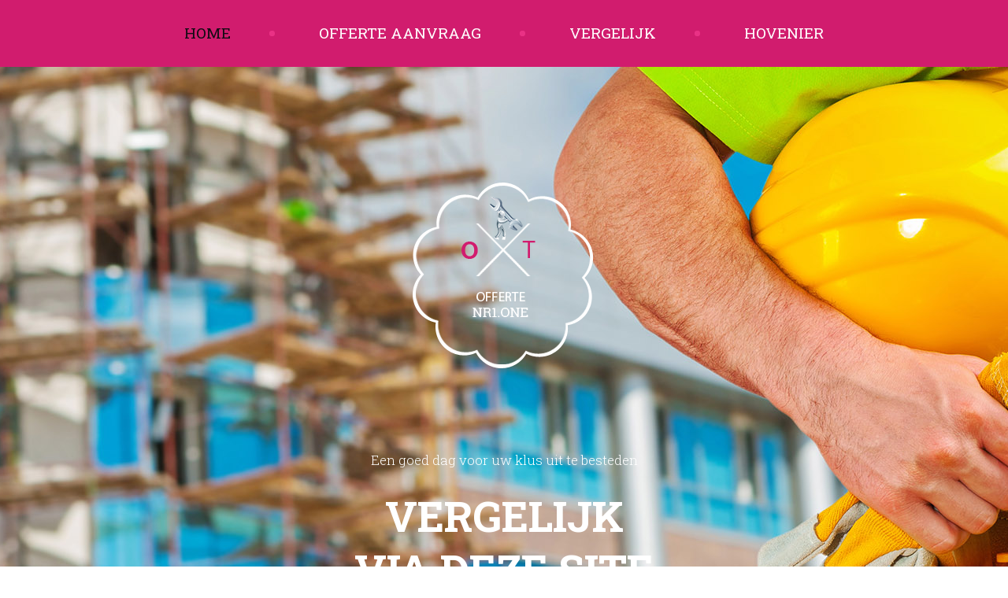

--- FILE ---
content_type: text/html; charset=UTF-8
request_url: https://www.offerte-team.nl/hovenier/de-bilt/
body_size: 7526
content:


 
<!DOCTYPE html>
<html lang="en">
<head>
<title>Offerte-team.nl Hovenier De bilt Offerte aanvragen</title>
<meta charset="utf-8">    
<base href="/"/>
<meta name="robots" content="index,follow"><meta name="viewport" content="width=device-width, initial-scale=1.0">
<link rel="icon" href="img/favicon.png" type="image/x-icon">
<link rel="shortcut icon" href="img/favicon.png" type="image/x-icon" />
<meta name="description" content="U zoekt naar Hovenier De bilt Offertes, hier kunt u een aanvraag doen en ontvang max 6 gratis offertes van Hovenier De bilt specialisten."/>
<meta name="keywords" content="hovenier,de bilt">
<meta name="author" content="Your name">
<meta name = "format-detection" content = "telephone=no" />
<!--CSS-->
<link rel="stylesheet" href="css/bootstrap.css" >
<link rel="stylesheet" href="css/style.css">
<link rel="stylesheet" href="css/stuck.css">
<link rel="stylesheet" href="fonts/font-awesome.css">
<!--JS-->
<script src="js/jquery.js"></script>
<script src="js/jquery-migrate-1.2.1.min.js"></script>
<script src="js/superfish.js"></script>
<script src="js/jquery.easing.1.3.js"></script>
<script src="js/jquery.mobilemenu.js"></script>
<script src="js/jquery.ui.totop.js"></script>
<script src="js/jquery.equalheights.js"></script>
<script src="js/tmstickup.js"></script>
<!--[if lt IE 9]>
    <div style='text-align:center'><a href="http://windows.microsoft.com/en-US/internet-explorer/products/ie/home?ocid=ie6_countdown_bannercode"><img src="http://storage.ie6countdown.com/assets/100/images/banners/warning_bar_0000_us.jpg" border="0" height="42" width="820" alt="You are using an outdated browser. For a faster, safer browsing experience, upgrade for free today." /></a></div>  
  <![endif]-->
  <!--[if lt IE 9]><script src="../docs-assets/js/ie8-responsive-file-warning.js"></script><![endif]-->

  <!-- HTML5 shim and Respond.js IE8 support of HTML5 elements and media queries -->
  <!--[if lt IE 9]>
    <script src="https://oss.maxcdn.com/libs/html5shiv/3.7.0/html5shiv.js"></script>
    <script src="https://oss.maxcdn.com/libs/respond.js/1.3.0/respond.min.js"></script>
  <![endif]-->

		<link rel="stylesheet" type="text/css" href="/include/anylinkcssmenu.css" />
<script type="text/javascript" src="/include/anylinkcssmenu.js"></script>
<script type="text/javascript">
anylinkcssmenu.init("anchorclass")
</script>
</head>
<body>
<!--header-->
<header>
    <div id="stuck_container">
        <div class="menuBox">  
            <div class="container"> 
                <nav class="navbar navbar-default navbar-static-top tm_navbar clearfix" role="navigation">
                    <ul class="nav sf-menu clearfix">
                        <li class="active"><a href="/">Home</a><em></em></li>
                     
                        <li><a href="/offerte-aanvragen/hovenier/">Offerte aanvraag</a><em></em></li>
                        <li><a href="/offerte-aanvragen/hovenier/">Vergelijk</a><em></em></li>
                        <li><a href="/offerte-aanvragen/hovenier/">Hovenier</a></li>
                    </ul>
                </nav>
            </div>
        </div>
    </div>
</header><div class="bg_pic">
    <h1 class="navbar-brand navbar-brand_"><a href="/"><img src="img/logo.png" alt="Offerte-team.nl"><span>Offerte-team.nl</span></a></h1>
    <p class="title1">Een goed dag voor uw klus uit te besteden </p>
    <p class="title2">vergelijk<br>via deze site</p>
</div>
<div class="global">
    <div class="container">
        <h2>OFFERTE.NR1.ONE! <br><img src="img/cake.png" alt=""><span>Altijd een vakman in de buurt</span></h2>
        <div class="row">
            <div class="col-lg-6 col-md-4 col-sm-12 wel-box">
                <div class="thumb-pad4">
                    <div class="thumbnail">
                        <figure><img src="img/1.jpg" alt=""></figure>
                        <div class="caption">
                            <h3>Offertes voor <a href="/hovenier/">Hovenier</a> vergelijken</h3>
                            <p><em>Vindt u <a href="/hovenier/">Hovenier</a>  Offertes aanvragen ook zo vervelend? Maar er moet een klus geklaard worden? Hier kunt u een offerte aanvragen om daarna alleen de offertes te vergelijken. </em></p>

<p>Geen onnodig gezoek naar het juiste bedrijf gewoon diverse offertes per mail ontvangen, gewoon via deze site in 1 keer max 6 offertes ontvangen.</p><br>
                             <a href="/offerte-aanvragen/hovenier/" class="btn-default btn1">Offerte aanvragen</a><br>
<ul class="nav sf-menu clearfix sf-js-enabled sf-arrows">
<li>
    <li><a href="/tuin-renovatie/" title="Tuin renovatie">Tuin renovatie </a></li>
    <li><a href="/tuin-aanleg/" title="Tuin aanleg">Tuin aanleg </a></li>
    <li><a href="/tuin-onderhoud/" title="Tuin onderhoud">Tuin onderhoud </a></li>
    <li><a href="/tuin-bestrating/" title="Tuin bestrating">Tuin bestrating </a></li>
    <li><a href="/tuin-ontwerp/" title="Tuin ontwerp">Tuin ontwerp </a></li>
    <li><a href="/boomverzorging/" title="Boomverzorging">Boomverzorging </a></li>
    <li><a href="/houten-schutting/" title="Houten schutting">Houten schutting </a></li>
    <li><a href="/vijver-aanleggen/" title="Vijver aanleggen">Vijver aanleggen </a></li></li>
</ul>
                        </div>
                    </div>
                </div>
          </div>
            <div class="col-lg-3 col-md-4 col-sm-6 col-xs-6 pad1Box">
                <div class="thumb-pad1">
                    <div class="thumbnail">
                        <figure><img src="img/1a.jpg" alt=""></figure>
                        <div class="caption">
                            <p>Tuin Offertes<a href="/offerte-aanvragen/hovenier/"></a></p>

                        </div>
                    </div>
                </div>
                <div class="thumb-pad1">
                    <div class="thumbnail">
                        <figure><img src="img/1b.jpg" alt=""></figure>
                        <div class="caption">
                            <p>Glas Offertes<a href="/offerte-aanvragen/hovenier/"></a></p>
                            <p>Hovenier offerte <a href="/offerte-aanvragen/hovenier/"></a></p>
                        </div>
                    </div>
                </div>
            </div>
            <div class="col-lg-3 col-md-4 col-sm-6 col-xs-6 pad1Box">
                <div class="thumb-pad1">
                    <div class="thumbnail">
                        <figure><img src="img/1d.jpg" alt=""></figure>
                        <div class="caption">
                            <p>Renovatie Offertes<a href="/offerte-aanvragen/hovenier/"></a></p>
                        </div>
                    </div>
                </div>
                <div class="thumb-pad1">
                    <div class="thumbnail">
                        <figure><img src="img/1c.jpg" alt=""></figure>
                        <div class="caption">
                            <p>Isolatie offertes<a href="/offerte-aanvragen/hovenier/"></a></p>
                            <p>Hovenier offerte <a href="/offerte-aanvragen/hovenier/"></a></p>
                        </div>
                    </div>
                </div>
            </div>
</div>
        <div class="clearfix"></div>
        <!--<div class="services-box">
            <div class="col-lg-12">
                <h2>services <br><img src="img/cake.png" alt=""><span>Sweet wedding dreams</span></h2>
                <div class="row">
                    <div class="col-lg-4 col-md-5 col-sm-12 cake-box">
                        <figure><img src="img/1d.jpg" alt=""></figure>
                    </div>
                    <div class="col-lg-8 col-md-7 col-sm-12">
                        <h3>Dolor sit amet , consec teer adipiscing. Prsent vestibulum.</h3>
                        <p>Lacuiirhs. Aeneon my  hendrerit mauris. Phasellllus. porta. Fusce suscipit varius mium sociis totdjque penatibus et magnis dis parturient montes, nascetur ridiculus mus. Nulla dui. Fusce feugiatle suada odio. Morbi nunc odio gravida at, cursus nec, luctus a, lorem. Lorem ipsum dolor sitat, consec tetuer adipiscing elit.</p>
                        <div class="row">
                            <div class="col-lg-6 col-md-6 col-sm-6">
                                <ul class="list1-1">
                                    <li><a href="#">Lorem ipsum dolor sit amet, consec teer adipiscing. Prsent vestibulum molestie  lacuiirhs.</a></li>
                                </ul>
                                <p>Lacuiirhs. Aeneon my  hendrerit mauris. Phasellllus porta. Fusce suscipit varius mium sociis totdjque penatibus et magnis dis parturient montes, nascetur ridiculus mus.</p>
                            </div>
                            <div class="col-lg-6 col-md-6 col-sm-6">
                                <ul class="list1-1">
                                    <li><a href="#">Prsent vestibulum molestie  lacuiirhs. Aeneon my  hendrerit. mauris. Phasellllus porta. </a></li>
                                </ul>
                                <p>Fusce suscipit varius mium sociis totdjque penatibus et magnis dis parturient montes, nascetur ridiculus mus. Nulla dui. Fusce feugiatle suada odio. </p>
                            </div>
                        </div>
                    </div>
                </div>
            </div>
        </div>
        <div class="products-box">
            <div class="col-lg-12">
                <h2>products <br><img src="img/cake.png" alt=""><span>Sweeten your special day</span></h2>
                <div class="row">
                    <div class="col-lg-3 col-md-3 col-sm-4 col-xs-6">
                        <div class="thumb-pad2 maxheight">
                            <div class="thumbnail">
                                <figure><img src="img/page1_pic7.jpg" alt=""></figure>
                                <div class="caption">
                                    <a href="#">Ipsum dolor sit amet</a>
                                    <p><span>Lorem ipsum dolor sit amet, consec teer adipiscing. Prsent vestibulum molestie.</span></p>
                                </div>
                            </div>
                        </div>
                    </div>
                    <div class="col-lg-3 col-md-3 col-sm-4 col-xs-6">
                        <div class="thumb-pad2 maxheight">
                            <div class="thumbnail">
                                <figure><img src="img/page1_pic8.jpg" alt=""></figure>
                                <div class="caption">
                                    <a href="#">Dolor sit amet teer</a>
                                    <p><span>Adipiscing. Prsent vestibulum.  Molestie lacuiirhs. Aeneon my  hendrerit. </span></p>
                                </div>
                            </div>
                        </div>
                    </div>
                    <div class="col-lg-3 col-md-3 col-sm-4 col-xs-6">
                        <div class="thumb-pad2 maxheight">
                            <div class="thumbnail">
                                <figure><img src="img/page1_pic9.jpg" alt=""></figure>
                                <div class="caption">
                                    <a href="#">Sit amet, consec teer</a>
                                    <p><span>Dolor sit amet, consec teer adipiscing. Prsent vestibulum molestie.</span></p>
                                </div>
                            </div>
                        </div>
                    </div>
                    <div class="col-lg-3 col-md-3 col-sm-4 col-xs-6">
                        <div class="thumb-pad2 maxheight">
                            <div class="thumbnail">
                                <figure><img src="img/page1_pic10.jpg" alt=""></figure>
                                <div class="caption">
                                    <a href="#">Amet, consec teer adipis</a>
                                    <p><span>Adipiscing. Prsent vestibulum  molestie lacuiirhs. Aeneon my  hendrerit.</span></p>
                                </div>
                            </div>
                        </div>
                    </div>
                    <div class="col-lg-3 col-md-3 col-sm-4 col-xs-6">
                        <div class="thumb-pad2 maxheight">
                            <div class="thumbnail">
                                <figure><img src="img/page1_pic11.jpg" alt=""></figure>
                                <div class="caption">
                                    <a href="#">Consec teer adipiscing</a>
                                    <p><span>Prsent vestibulum  olestie  lacuiirhs. Aeneon my  hendrerit mauris. </span></p>
                                </div>
                            </div>
                        </div>
                    </div>
                    <div class="col-lg-3 col-md-3 col-sm-4 col-xs-6">
                        <div class="thumb-pad2 maxheight">
                            <div class="thumbnail">
                                <figure><img src="img/page1_pic12.jpg" alt=""></figure>
                                <div class="caption">
                                    <a href="#">Teer adipiscingsent</a>
                                    <p><span>LMolestie  lacuiirhs. Aeneon my  hendrerit mauris. Phasellllus.</span></p>
                                </div>
                            </div>
                        </div>
                    </div>
                    <div class="col-lg-3 col-md-3 col-sm-4 col-xs-6">
                        <div class="thumb-pad2 maxheight">
                            <div class="thumbnail">
                                <figure><img src="img/page1_pic13.jpg" alt=""></figure>
                                <div class="caption">
                                    <a href="#">Adipiscing rsent vestib</a>
                                    <p><span>Lorem ipsum dolor sit amet, consec teer adipiscing. Prsent vestibulum molestie.</span></p>
                                </div>
                            </div>
                        </div>
                    </div>
                    <div class="col-lg-3 col-md-3 col-sm-4 col-xs-6">
                        <div class="thumb-pad2 maxheight">
                            <div class="thumbnail">
                                <figure><img src="img/page1_pic14.jpg" alt=""></figure>
                                <div class="caption">
                                    <a href="#">Ipsum dolor sit amet</a>
                                    <p><span>Lorem ipsum dolor sit amet, consec teer adipiscing. Prsent vestibulum. </span></p>
                                </div>
                            </div>
                        </div>
                    </div>
                </div>
            </div>
        </div>
    </div>
    <div class="map-box">
        <iframe src="https://www.google.com/maps/embed?pb=!1m14!1m12!1m3!1d24214.807650104907!2d-73.94846048422478!3d40.65521573400813!2m3!1f0!2f0!3f0!3m2!1i1024!2i768!4f13.1!5e0!3m2!1sen!2sus!4v1395650655094" style="border:0"></iframe>
    </div>
</div>
<!--footer-->
<footer>
    <div class="container">
        <div class="row">
            <div class="col-lg-12">
                <p><a href="/">OFFERTE.NR1.ONE</a> <a href="/sitemap.html">&copy;</a>  <em id="copyright-year"></em><a href="/">Privacy policy</a></p>
            </div>
        </div>
    </div>
  By <a rel="follow" href="https://www.slyone.nl" target="_blank">Slyone.nl</a>
</footer>
<script src="js/bootstrap.min.js"></script>
<script src="js/tm-scripts.js"></script>
<a href='/' class='anchorclass' rel='submenu1'>.</a>
<div id='submenu1' class='anylinkcss'>
<ul>
<li><a href="/glas-reparatie/"><img src='/img/1.png' height='1' width='1'/></a></li>
<li><a href="/nieuw-dubbelglas/"><img src='/img/1.png' height='1' width='1'/></a></li>
<li><a href="/glascentrale/"><img src='/img/1.png' height='1' width='1'/></a></li>
<li><a href="/glaszetter/"><img src='/img/1.png' height='1' width='1'/></a></li>
<li><a href="/glashandel/"><img src='/img/1.png' height='1' width='1'/></a></li>
<li><a href="/glasbedrijf/"><img src='/img/1.png' height='1' width='1'/></a></li>
<li><a href="/glasschade/"><img src='/img/1.png' height='1' width='1'/></a></li>
<li><a href="/glasherstel/"><img src='/img/1.png' height='1' width='1'/></a></li>
<li><a href="/glaszetters/"><img src='/img/1.png' height='1' width='1'/></a></li>
<li><a href="/glashandels/"><img src='/img/1.png' height='1' width='1'/></a></li>
<li><a href="/dubbel-glas/"><img src='/img/1.png' height='1' width='1'/></a></li>
<li><a href="/enkel-glas/"><img src='/img/1.png' height='1' width='1'/></a></li>
<li><a href="/nieuw-dubbel-glas/"><img src='/img/1.png' height='1' width='1'/></a></li>
<li><a href="/nieuw-enkel-glas/"><img src='/img/1.png' height='1' width='1'/></a></li>
<li><a href="/glazen-interieur/"><img src='/img/1.png' height='1' width='1'/></a></li>
<li><a href="/glazen-meubels/"><img src='/img/1.png' height='1' width='1'/></a></li>
<li><a href="/glas-in-lood/"><img src='/img/1.png' height='1' width='1'/></a></li>
<li><a href="/nieuwe-cv-ketel/"><img src='/img/1.png' height='1' width='1'/></a></li>
<li><a href="/cv-installatie/"><img src='/img/1.png' height='1' width='1'/></a></li>
<li><a href="/reparatie-cv-ketel/"><img src='/img/1.png' height='1' width='1'/></a></li>
<li><a href="/cv-ketel-service/"><img src='/img/1.png' height='1' width='1'/></a></li>
<li><a href="/service-onderhoud/"><img src='/img/1.png' height='1' width='1'/></a></li>
<li><a href="/cv-ketel/"><img src='/img/1.png' height='1' width='1'/></a></li>
<li><a href="/cv-ketel-vervangen/"><img src='/img/1.png' height='1' width='1'/></a></li>
<li><a href="/cv-ketel-monteur/"><img src='/img/1.png' height='1' width='1'/></a></li>
<li><a href="/cv-ketel-installateur/"><img src='/img/1.png' height='1' width='1'/></a></li>
<li><a href="/cv-ketel-reparatie/"><img src='/img/1.png' height='1' width='1'/></a></li>
<li><a href="/cv-ketel-onderhoud/"><img src='/img/1.png' height='1' width='1'/></a></li>
<li><a href="/agpo-cv-ketel/"><img src='/img/1.png' height='1' width='1'/></a></li>
<li><a href="/atag-cv-ketel/"><img src='/img/1.png' height='1' width='1'/></a></li>
<li><a href="/awb-cv-ketel/"><img src='/img/1.png' height='1' width='1'/></a></li>
<li><a href="/bosch-cv-ketel/"><img src='/img/1.png' height='1' width='1'/></a></li>
<li><a href="/ferroli-cv-ketel/"><img src='/img/1.png' height='1' width='1'/></a></li>
<li><a href="/intergas-cv-ketel/"><img src='/img/1.png' height='1' width='1'/></a></li>
<li><a href="/nefit-cv-ketel/"><img src='/img/1.png' height='1' width='1'/></a></li>
<li><a href="/remeha-cv-ketel/"><img src='/img/1.png' height='1' width='1'/></a></li>
<li><a href="/vaillant-cv-ketel/"><img src='/img/1.png' height='1' width='1'/></a></li>
<li><a href="/cv-onderhoud/"><img src='/img/1.png' height='1' width='1'/></a></li>
<li><a href="/gevelreiniging/"><img src='/img/1.png' height='1' width='1'/></a></li>
<li><a href="/gevels/"><img src='/img/1.png' height='1' width='1'/></a></li>
<li><a href="/gevelrenovatie/"><img src='/img/1.png' height='1' width='1'/></a></li>
<li><a href="/voegrenovatie/"><img src='/img/1.png' height='1' width='1'/></a></li>
<li><a href="/impregneren/"><img src='/img/1.png' height='1' width='1'/></a></li>
<li><a href="/verf-coating/"><img src='/img/1.png' height='1' width='1'/></a></li>
<li><a href="/verwijdering-graffiti/"><img src='/img/1.png' height='1' width='1'/></a></li>
<li><a href="/voegwerk/"><img src='/img/1.png' height='1' width='1'/></a></li>
<li><a href="/voegwerken/"><img src='/img/1.png' height='1' width='1'/></a></li>
<li><a href="/voegbedrijf/"><img src='/img/1.png' height='1' width='1'/></a></li>
<li><a href="/voegen/"><img src='/img/1.png' height='1' width='1'/></a></li>
<li><a href="/gevelbedrijven/"><img src='/img/1.png' height='1' width='1'/></a></li>
<li><a href="/gevelreiniger/"><img src='/img/1.png' height='1' width='1'/></a></li>
<li><a href="/gevelrestauratie/"><img src='/img/1.png' height='1' width='1'/></a></li>
<li><a href="/gevelrenovatiebedrijf/"><img src='/img/1.png' height='1' width='1'/></a></li>
<li><a href="/gevelreinigingsbedrijf/"><img src='/img/1.png' height='1' width='1'/></a></li>
<li><a href="/knipvoegen/"><img src='/img/1.png' height='1' width='1'/></a></li>
<li><a href="/knipvoegbedrijf/"><img src='/img/1.png' height='1' width='1'/></a></li>
<li><a href="/snijvoegen/"><img src='/img/1.png' height='1' width='1'/></a></li>
<li><a href="/snijvoegbedrijf/"><img src='/img/1.png' height='1' width='1'/></a></li>
<li><a href="/graffiti-verwijdering/"><img src='/img/1.png' height='1' width='1'/></a></li>
<li><a href="/graffiti-reiniging/"><img src='/img/1.png' height='1' width='1'/></a></li>
<li><a href="/gevels-impregneren/"><img src='/img/1.png' height='1' width='1'/></a></li>
<li><a href="/gevels-stoomcleanen/"><img src='/img/1.png' height='1' width='1'/></a></li>
<li><a href="/gevels-zandstralen/"><img src='/img/1.png' height='1' width='1'/></a></li>
<li><a href="/gevels-zandwassen/"><img src='/img/1.png' height='1' width='1'/></a></li>
<li><a href="/gevels-uithakken/"><img src='/img/1.png' height='1' width='1'/></a></li>
<li><a href="/verwijdering-verf/"><img src='/img/1.png' height='1' width='1'/></a></li>
<li><a href="/verwijdering-coating/"><img src='/img/1.png' height='1' width='1'/></a></li>
<li><a href="/gevels-chemische-reiniging/"><img src='/img/1.png' height='1' width='1'/></a></li>
<li><a href="/airco-onderhoud/"><img src='/img/1.png' height='1' width='1'/></a></li>
<li><a href="/airco-particulier/"><img src='/img/1.png' height='1' width='1'/></a></li>
<li><a href="/airco-zakelijk/"><img src='/img/1.png' height='1' width='1'/></a></li>
<li><a href="/airco/"><img src='/img/1.png' height='1' width='1'/></a></li>
<li><a href="/airco-reparatie/"><img src='/img/1.png' height='1' width='1'/></a></li>
<li><a href="/airco-monteur/"><img src='/img/1.png' height='1' width='1'/></a></li>
<li><a href="/airco-bedrijven/"><img src='/img/1.png' height='1' width='1'/></a></li>
<li><a href="/alarmsystemen/"><img src='/img/1.png' height='1' width='1'/></a></li>
<li><a href="/bewakingscamera/"><img src='/img/1.png' height='1' width='1'/></a></li>
<li><a href="/camerabewaking/"><img src='/img/1.png' height='1' width='1'/></a></li>
<li><a href="/beveiligingscamera/"><img src='/img/1.png' height='1' width='1'/></a></li>
<li><a href="/cctv-camerabewaking/"><img src='/img/1.png' height='1' width='1'/></a></li>
<li><a href="/bewakingscamera-particulier/"><img src='/img/1.png' height='1' width='1'/></a></li>
<li><a href="/full-hd-beveiligingscamera/"><img src='/img/1.png' height='1' width='1'/></a></li>
<li><a href="/draadloos-bewakingscamera/"><img src='/img/1.png' height='1' width='1'/></a></li>
<li><a href="/overval-beveiliging/"><img src='/img/1.png' height='1' width='1'/></a></li>
<li><a href="/camerabeveiliging/"><img src='/img/1.png' height='1' width='1'/></a></li>
<li><a href="/garagedeuren/"><img src='/img/1.png' height='1' width='1'/></a></li>
<li><a href="/garagedeur/"><img src='/img/1.png' height='1' width='1'/></a></li>
<li><a href="/garagedeuren-montage/"><img src='/img/1.png' height='1' width='1'/></a></li>
<li><a href="/automatische-garagedeuren/"><img src='/img/1.png' height='1' width='1'/></a></li>
<li><a href="/houten-garagedeuren/"><img src='/img/1.png' height='1' width='1'/></a></li>
<li><a href="/aluminium-garagedeuren/"><img src='/img/1.png' height='1' width='1'/></a></li>
<li><a href="/garagedeuren-plaatsen/"><img src='/img/1.png' height='1' width='1'/></a></li>
<li><a href="/kantel-garagedeur/"><img src='/img/1.png' height='1' width='1'/></a></li>
<li><a href="/sectionaaldeur/"><img src='/img/1.png' height='1' width='1'/></a></li>
<li><a href="/garagedeur-met-loopdeur/"><img src='/img/1.png' height='1' width='1'/></a></li>
<li><a href="/garagedeur-handmatige-bediening/"><img src='/img/1.png' height='1' width='1'/></a></li>
<li><a href="/garagedeur-elektrische-bediening/"><img src='/img/1.png' height='1' width='1'/></a></li>
<li><a href="/hovenier/"><img src='/img/1.png' height='1' width='1'/></a></li>
<li><a href="/hoveniersbedrijf/"><img src='/img/1.png' height='1' width='1'/></a></li>
<li><a href="/hoveniersbedrijven/"><img src='/img/1.png' height='1' width='1'/></a></li>
<li><a href="/interieurbeplanting/"><img src='/img/1.png' height='1' width='1'/></a></li>
<li><a href="/hoveniers/"><img src='/img/1.png' height='1' width='1'/></a></li>
<li><a href="/tuinbestrating/"><img src='/img/1.png' height='1' width='1'/></a></li>
<li><a href="/boomverzorging/"><img src='/img/1.png' height='1' width='1'/></a></li>
<li><a href="/tuinaanleg/"><img src='/img/1.png' height='1' width='1'/></a></li>
<li><a href="/tuinrenovatie/"><img src='/img/1.png' height='1' width='1'/></a></li>
<li><a href="/tuinonderhoud/"><img src='/img/1.png' height='1' width='1'/></a></li>
<li><a href="/tuinontwerpen/"><img src='/img/1.png' height='1' width='1'/></a></li>
<li><a href="/vijveraanleg/"><img src='/img/1.png' height='1' width='1'/></a></li>
<li><a href="/houten-schutting/"><img src='/img/1.png' height='1' width='1'/></a></li>
<li><a href="/vijver-aanleggen/"><img src='/img/1.png' height='1' width='1'/></a></li>
<li><a href="/boom-verzorging/"><img src='/img/1.png' height='1' width='1'/></a></li>
<li><a href="/tuin-bestrating/"><img src='/img/1.png' height='1' width='1'/></a></li>
<li><a href="/tuin-aanleg/"><img src='/img/1.png' height='1' width='1'/></a></li>
<li><a href="/tuin-ontwerp/"><img src='/img/1.png' height='1' width='1'/></a></li>
<li><a href="/tuin-winterklaar-maken/"><img src='/img/1.png' height='1' width='1'/></a></li>
<li><a href="/tuinders/"><img src='/img/1.png' height='1' width='1'/></a></li>
<li><a href="/tuin-renovatie/"><img src='/img/1.png' height='1' width='1'/></a></li>
<li><a href="/tuin-onderhoud/"><img src='/img/1.png' height='1' width='1'/></a></li>
<li><a href="/kunststof-kozijnen/"><img src='/img/1.png' height='1' width='1'/></a></li>
<li><a href="/wespenbestrijding/"><img src='/img/1.png' height='1' width='1'/></a></li>
<li><a href="/houtenwormbestrijding/"><img src='/img/1.png' height='1' width='1'/></a></li>
<li><a href="/mierenbestrijding/"><img src='/img/1.png' height='1' width='1'/></a></li>
<li><a href="/insectenbestrijding/"><img src='/img/1.png' height='1' width='1'/></a></li>
<li><a href="/ongediertebestrijding/"><img src='/img/1.png' height='1' width='1'/></a></li>
<li><a href="/insecten-overlast/"><img src='/img/1.png' height='1' width='1'/></a></li>
<li><a href="/boktorbestrijding/"><img src='/img/1.png' height='1' width='1'/></a></li>
<li><a href="/rattenbestrijding/"><img src='/img/1.png' height='1' width='1'/></a></li>
<li><a href="/muizenbestrijding/"><img src='/img/1.png' height='1' width='1'/></a></li>
<li><a href="/mollenbestrijding/"><img src='/img/1.png' height='1' width='1'/></a></li>
<li><a href="/elektricien-complete-installatie/"><img src='/img/1.png' height='1' width='1'/></a></li>
<li><a href="/bruidsreportage/"><img src='/img/1.png' height='1' width='1'/></a></li>
<li><a href="/bruidsfotograaf/"><img src='/img/1.png' height='1' width='1'/></a></li>
<li><a href="/portretfotografie/"><img src='/img/1.png' height='1' width='1'/></a></li>
<li><a href="/trouwfotografie/"><img src='/img/1.png' height='1' width='1'/></a></li>
<li><a href="/kinderfotografie/"><img src='/img/1.png' height='1' width='1'/></a></li>
<li><a href="/portretfotograaf/"><img src='/img/1.png' height='1' width='1'/></a></li>
<li><a href="/fotograaf/"><img src='/img/1.png' height='1' width='1'/></a></li>
<li><a href="/fotobewerking/"><img src='/img/1.png' height='1' width='1'/></a></li>
<li><a href="/reportage/"><img src='/img/1.png' height='1' width='1'/></a></li>
<li><a href="/productfotograaf/"><img src='/img/1.png' height='1' width='1'/></a></li>
<li><a href="/rouwfotograaf/"><img src='/img/1.png' height='1' width='1'/></a></li>
<li><a href="/isolatiebedrijf/"><img src='/img/1.png' height='1' width='1'/></a></li>
<li><a href="/spouwmuurisolatie/"><img src='/img/1.png' height='1' width='1'/></a></li>
<li><a href="/gevelisolatie/"><img src='/img/1.png' height='1' width='1'/></a></li>
<li><a href="/dakisolatie/"><img src='/img/1.png' height='1' width='1'/></a></li>
<li><a href="/glasisolatie/"><img src='/img/1.png' height='1' width='1'/></a></li>
<li><a href="/wandisolatie/"><img src='/img/1.png' height='1' width='1'/></a></li>
<li><a href="/kruipruimteisolatie/"><img src='/img/1.png' height='1' width='1'/></a></li>
<li><a href="/isolatie/"><img src='/img/1.png' height='1' width='1'/></a></li>
<li><a href="/vloerisolatie/"><img src='/img/1.png' height='1' width='1'/></a></li>
<li><a href="/dakdekker/"><img src='/img/1.png' height='1' width='1'/></a></li>
<li><a href="/rietdekker/"><img src='/img/1.png' height='1' width='1'/></a></li>
<li><a href="/dakdekkersbedrijf/"><img src='/img/1.png' height='1' width='1'/></a></li>
<li><a href="/bitumen-daken/"><img src='/img/1.png' height='1' width='1'/></a></li>
<li><a href="/platte-daken/"><img src='/img/1.png' height='1' width='1'/></a></li>
<li><a href="/dakpannen-vervangen/"><img src='/img/1.png' height='1' width='1'/></a></li>
<li><a href="/gecoate-dakpannen/"><img src='/img/1.png' height='1' width='1'/></a></li>
<li><a href="/kunststof-daken/"><img src='/img/1.png' height='1' width='1'/></a></li>
<li><a href="/epdm-dakbedekking/"><img src='/img/1.png' height='1' width='1'/></a></li>
<li><a href="/rieten-dak/"><img src='/img/1.png' height='1' width='1'/></a></li>
<li><a href="/dakkapellen/"><img src='/img/1.png' height='1' width='1'/></a></li>
<li><a href="/dakkapel/"><img src='/img/1.png' height='1' width='1'/></a></li>
<li><a href="/dakkapellen-plaatsen/"><img src='/img/1.png' height='1' width='1'/></a></li>
<li><a href="/dakkapel-tussenwoning/"><img src='/img/1.png' height='1' width='1'/></a></li>
<li><a href="/dakkapel-2-onder-1-kap/"><img src='/img/1.png' height='1' width='1'/></a></li>
<li><a href="/dakkapel-vrijstaande-woning/"><img src='/img/1.png' height='1' width='1'/></a></li>
<li><a href="/dakraam/"><img src='/img/1.png' height='1' width='1'/></a></li>
<li><a href="/dakraam-plaatsen/"><img src='/img/1.png' height='1' width='1'/></a></li>
<li><a href="/dakraam-vervangen/"><img src='/img/1.png' height='1' width='1'/></a></li>
<li><a href="/hekwerken/"><img src='/img/1.png' height='1' width='1'/></a></li>
<li><a href="/hekwerk-plaatsen/"><img src='/img/1.png' height='1' width='1'/></a></li>
<li><a href="/sierhekwerk/"><img src='/img/1.png' height='1' width='1'/></a></li>
<li><a href="/gaashekwerk/"><img src='/img/1.png' height='1' width='1'/></a></li>
<li><a href="/spijlenhekwerk/"><img src='/img/1.png' height='1' width='1'/></a></li>
<li><a href="/sierhekken/"><img src='/img/1.png' height='1' width='1'/></a></li>
<li><a href="/hekken-plaatsen/"><img src='/img/1.png' height='1' width='1'/></a></li>
<li><a href="/hekwerk/"><img src='/img/1.png' height='1' width='1'/></a></li>
<li><a href="/loodgietersbedrijf/"><img src='/img/1.png' height='1' width='1'/></a></li>
<li><a href="/verwarmingsmonteur/"><img src='/img/1.png' height='1' width='1'/></a></li>
<li><a href="/dak-zinkwerk/"><img src='/img/1.png' height='1' width='1'/></a></li>
<li><a href="/riolering/"><img src='/img/1.png' height='1' width='1'/></a></li>
<li><a href="/sanitair/"><img src='/img/1.png' height='1' width='1'/></a></li>
<li><a href="/rioolservice/"><img src='/img/1.png' height='1' width='1'/></a></li>
<li><a href="/rioolverstopping/"><img src='/img/1.png' height='1' width='1'/></a></li>
<li><a href="/loodgieter/"><img src='/img/1.png' height='1' width='1'/></a></li>
<li><a href="/lekkage/"><img src='/img/1.png' height='1' width='1'/></a></li>
<li><a href="/verwarming/"><img src='/img/1.png' height='1' width='1'/></a></li>
<li><a href="/meubelspuiterij/"><img src='/img/1.png' height='1' width='1'/></a></li>
<li><a href="/keuken-overspuiten/"><img src='/img/1.png' height='1' width='1'/></a></li>
<li><a href="/salontafel-spuiten/"><img src='/img/1.png' height='1' width='1'/></a></li>
<li><a href="/kasten-spuiten/"><img src='/img/1.png' height='1' width='1'/></a></li>
<li><a href="/bedden-spuiten/"><img src='/img/1.png' height='1' width='1'/></a></li>
<li><a href="/meubels-spuiten/"><img src='/img/1.png' height='1' width='1'/></a></li>
<li><a href="/banken-spuiten/"><img src='/img/1.png' height='1' width='1'/></a></li>
<li><a href="/stoelen-spuiten/"><img src='/img/1.png' height='1' width='1'/></a></li>
<li><a href="/tafels-spuiten/"><img src='/img/1.png' height='1' width='1'/></a></li>
<li><a href="/interieur-spuiten/"><img src='/img/1.png' height='1' width='1'/></a></li>
<li><a href="/keukens-spuiten/"><img src='/img/1.png' height='1' width='1'/></a></li>
<li><a href="/volmacht/"><img src='/img/1.png' height='1' width='1'/></a></li>
<li><a href="/schenking/"><img src='/img/1.png' height='1' width='1'/></a></li>
<li><a href="/voogdij/"><img src='/img/1.png' height='1' width='1'/></a></li>
<li><a href="/partnerschapsvoorwaarden/"><img src='/img/1.png' height='1' width='1'/></a></li>
<li><a href="/samenlevingsovereenkomst/"><img src='/img/1.png' height='1' width='1'/></a></li>
<li><a href="/schilders/"><img src='/img/1.png' height='1' width='1'/></a></li>
<li><a href="/schilder/"><img src='/img/1.png' height='1' width='1'/></a></li>
<li><a href="/schilderwerk/"><img src='/img/1.png' height='1' width='1'/></a></li>
<li><a href="/schilder-particulier/"><img src='/img/1.png' height='1' width='1'/></a></li>
<li><a href="/schilder-zakelijk/"><img src='/img/1.png' height='1' width='1'/></a></li>
<li><a href="/behangen/"><img src='/img/1.png' height='1' width='1'/></a></li>
<li><a href="/huis-laten-schilderen/"><img src='/img/1.png' height='1' width='1'/></a></li>
<li><a href="/schildersbedrijf/"><img src='/img/1.png' height='1' width='1'/></a></li>
<li><a href="/schildersbedrijven/"><img src='/img/1.png' height='1' width='1'/></a></li>
<li><a href="/plafond-laten-schilderen/"><img src='/img/1.png' height='1' width='1'/></a></li>
<li><a href="/verfspuiters/"><img src='/img/1.png' height='1' width='1'/></a></li>
<li><a href="/latexspuiten/"><img src='/img/1.png' height='1' width='1'/></a></li>
<li><a href="/kozijnen-schilderen/"><img src='/img/1.png' height='1' width='1'/></a></li>
<li><a href="/deuren-schilderen/"><img src='/img/1.png' height='1' width='1'/></a></li>
<li><a href="/muren-schilderen/"><img src='/img/1.png' height='1' width='1'/></a></li>
<li><a href="/plafonds-schilderen/"><img src='/img/1.png' height='1' width='1'/></a></li>
<li><a href="/dakkapel-schilderen/"><img src='/img/1.png' height='1' width='1'/></a></li>
<li><a href="/trap-schilderen/"><img src='/img/1.png' height='1' width='1'/></a></li>
<li><a href="/schuifpui-plaatsen/"><img src='/img/1.png' height='1' width='1'/></a></li>
<li><a href="/schuifpuien/"><img src='/img/1.png' height='1' width='1'/></a></li>
<li><a href="/schuifpui/"><img src='/img/1.png' height='1' width='1'/></a></li>
<li><a href="/serrebouw/"><img src='/img/1.png' height='1' width='1'/></a></li>
<li><a href="/serre/"><img src='/img/1.png' height='1' width='1'/></a></li>
<li><a href="/serre-plaatsen/"><img src='/img/1.png' height='1' width='1'/></a></li>
<li><a href="/kunststof-serre/"><img src='/img/1.png' height='1' width='1'/></a></li>
<li><a href="/aluminium-serre/"><img src='/img/1.png' height='1' width='1'/></a></li>
<li><a href="/houten-serre/"><img src='/img/1.png' height='1' width='1'/></a></li>
<li><a href="/gemetselde-serre/"><img src='/img/1.png' height='1' width='1'/></a></li>
<li><a href="/stratenmakers/"><img src='/img/1.png' height='1' width='1'/></a></li>
<li><a href="/stratenmakersbedrijf/"><img src='/img/1.png' height='1' width='1'/></a></li>
<li><a href="/stukadoor/"><img src='/img/1.png' height='1' width='1'/></a></li>
<li><a href="/sierpleister/"><img src='/img/1.png' height='1' width='1'/></a></li>
<li><a href="/spackspuitwerk/"><img src='/img/1.png' height='1' width='1'/></a></li>
<li><a href="/saus-behangklaar/"><img src='/img/1.png' height='1' width='1'/></a></li>
<li><a href="/stukadoorsbedrijf/"><img src='/img/1.png' height='1' width='1'/></a></li>
<li><a href="/sierpleisters/"><img src='/img/1.png' height='1' width='1'/></a></li>
<li><a href="/spackspuiten/"><img src='/img/1.png' height='1' width='1'/></a></li>
<li><a href="/tegelzetters/"><img src='/img/1.png' height='1' width='1'/></a></li>
<li><a href="/tegelzetter/"><img src='/img/1.png' height='1' width='1'/></a></li>
<li><a href="/tegelzetbedrijf/"><img src='/img/1.png' height='1' width='1'/></a></li>
<li><a href="/timmerman/"><img src='/img/1.png' height='1' width='1'/></a></li>
<li><a href="/klussenbedrijf/"><img src='/img/1.png' height='1' width='1'/></a></li>
<li><a href="/klusjesman/"><img src='/img/1.png' height='1' width='1'/></a></li>
<li><a href="/klusbedrijf/"><img src='/img/1.png' height='1' width='1'/></a></li>
<li><a href="/klusbedrijven/"><img src='/img/1.png' height='1' width='1'/></a></li>
<li><a href="/klussenbedrijven/"><img src='/img/1.png' height='1' width='1'/></a></li>
<li><a href="/timmerbedrijf/"><img src='/img/1.png' height='1' width='1'/></a></li>
<li><a href="/traprenovatie/"><img src='/img/1.png' height='1' width='1'/></a></li>
<li><a href="/trapherstel/"><img src='/img/1.png' height='1' width='1'/></a></li>
<li><a href="/trap-renoveren/"><img src='/img/1.png' height='1' width='1'/></a></li>
<li><a href="/hpl-laminaat-traprenovatie/"><img src='/img/1.png' height='1' width='1'/></a></li>
<li><a href="/cpl-laminaat-traprenovatie/"><img src='/img/1.png' height='1' width='1'/></a></li>
<li><a href="/pvc-traprenovatie/"><img src='/img/1.png' height='1' width='1'/></a></li>
<li><a href="/vinyl-traprenovatie/"><img src='/img/1.png' height='1' width='1'/></a></li>
<li><a href="/verhuizer/"><img src='/img/1.png' height='1' width='1'/></a></li>
<li><a href="/verhuisbedrijven/"><img src='/img/1.png' height='1' width='1'/></a></li>
<li><a href="/verhuisbedrijf/"><img src='/img/1.png' height='1' width='1'/></a></li>
<li><a href="/verhuizen-particulier/"><img src='/img/1.png' height='1' width='1'/></a></li>
<li><a href="/verhuizen-zakelijk/"><img src='/img/1.png' height='1' width='1'/></a></li>
<li><a href="/verhuizen-internationaal/"><img src='/img/1.png' height='1' width='1'/></a></li>
<li><a href="/vloerverwarming/"><img src='/img/1.png' height='1' width='1'/></a></li>
<li><a href="/warm-water-vloerverwarming/"><img src='/img/1.png' height='1' width='1'/></a></li>
<li><a href="/elektrische-vloerverwarming/"><img src='/img/1.png' height='1' width='1'/></a></li>
<li><a href="/vochtbestrijding/"><img src='/img/1.png' height='1' width='1'/></a></li>
<li><a href="/vochtwering/"><img src='/img/1.png' height='1' width='1'/></a></li>
<li><a href="/injecteren/"><img src='/img/1.png' height='1' width='1'/></a></li>
<li><a href="/impregneren-muren/"><img src='/img/1.png' height='1' width='1'/></a></li>
<li><a href="/kelderafdichting/"><img src='/img/1.png' height='1' width='1'/></a></li>
<li><a href="/repareren-scheuren-muur/"><img src='/img/1.png' height='1' width='1'/></a></li>
<li><a href="/repareren-scheuren-vloer/"><img src='/img/1.png' height='1' width='1'/></a></li>
<li><a href="/zonnepanelen/"><img src='/img/1.png' height='1' width='1'/></a></li>
<li><a href="/zonneboilers/"><img src='/img/1.png' height='1' width='1'/></a></li>
<li><a href="/zonneenergie/"><img src='/img/1.png' height='1' width='1'/></a></li>
<li><a href="/zonneboiler/"><img src='/img/1.png' height='1' width='1'/></a></li>
<li><a href="/zonnecollectoren/"><img src='/img/1.png' height='1' width='1'/></a></li>
<li><a href="/zonwering/"><img src='/img/1.png' height='1' width='1'/></a></li>
<li><a href="/lamellen/"><img src='/img/1.png' height='1' width='1'/></a></li>
<li><a href="/screens/"><img src='/img/1.png' height='1' width='1'/></a></li>
<li><a href="/rolluiken/"><img src='/img/1.png' height='1' width='1'/></a></li>
<li><a href="/markiezen/"><img src='/img/1.png' height='1' width='1'/></a></li>
<li><a href="/terrasoverkapping/"><img src='/img/1.png' height='1' width='1'/></a></li>
<li><a href="/shutters/"><img src='/img/1.png' height='1' width='1'/></a></li>
<li><a href="/jaloezieen/"><img src='/img/1.png' height='1' width='1'/></a></li>
<li><a href="/zonnescherm/"><img src='/img/1.png' height='1' width='1'/></a></li>
<li><a href="/rolgordijnen/"><img src='/img/1.png' height='1' width='1'/></a></li>
<li><a href="/vouwgordijnen/"><img src='/img/1.png' height='1' width='1'/></a></li>
<li><a href="/jaloezien/"><img src='/img/1.png' height='1' width='1'/></a></li>
<li><a href="/houten-terrasoverkapping/"><img src='/img/1.png' height='1' width='1'/></a></li>
<li><a href="/kunststof-terrasoverkapping/"><img src='/img/1.png' height='1' width='1'/></a></li>
<li><a href="/aluminium-terrasoverkapping/"><img src='/img/1.png' height='1' width='1'/></a></li>
<li><a href="/uitbouw-aanbouw/"><img src='/img/1.png' height='1' width='1'/></a></li>
<li><a href="/aannemers/"><img src='/img/1.png' height='1' width='1'/></a></li>
<li><a href="/aannemer/"><img src='/img/1.png' height='1' width='1'/></a></li>
<li><a href="/uitbouw/"><img src='/img/1.png' height='1' width='1'/></a></li>
<li><a href="/aanbouw/"><img src='/img/1.png' height='1' width='1'/></a></li>
<li><a href="/verbouwing/"><img src='/img/1.png' height='1' width='1'/></a></li>
<li><a href="/woning-renovatie/"><img src='/img/1.png' height='1' width='1'/></a></li>
<li><a href="/woning-verbouwen/"><img src='/img/1.png' height='1' width='1'/></a></li>
<li><a href="/aanneembedrijf/"><img src='/img/1.png' height='1' width='1'/></a></li>
<li><a href="/bouwbedrijf/"><img src='/img/1.png' height='1' width='1'/></a></li>
<li><a href="/wespennest-weghalen/"><img src='/img/1.png' height='1' width='1'/></a></li>
<li><a href="/wespennest-verwijderen-kosten/"><img src='/img/1.png' height='1' width='1'/></a></li>
<li><a href="/prijs-wespennest-verwijderen/"><img src='/img/1.png' height='1' width='1'/></a></li>
<li><a href="/kosten-wespennest-verwijderen/"><img src='/img/1.png' height='1' width='1'/></a></li>
<li><a href="/last-van-wespen/"><img src='/img/1.png' height='1' width='1'/></a></li>
<li><a href="/wespennest-opsporen/"><img src='/img/1.png' height='1' width='1'/></a></li>
<li><a href="/wespennest-spouwmuur/"><img src='/img/1.png' height='1' width='1'/></a></li>
<li><a href="/wespenplaag/"><img src='/img/1.png' height='1' width='1'/></a></li>
<li><a href="/wespen-weghalen/"><img src='/img/1.png' height='1' width='1'/></a></li>
<li><a href="/wespennest-verwijderen-spouwmuur/"><img src='/img/1.png' height='1' width='1'/></a></li>
<li><a href="/weghalen-wespennest/"><img src='/img/1.png' height='1' width='1'/></a></li>
<li><a href="/overlast-wespen/"><img src='/img/1.png' height='1' width='1'/></a></li>
<li><a href="/wespennest-bestrijden-kosten/"><img src='/img/1.png' height='1' width='1'/></a></li>
<li><a href="/kosten-verwijderen-wespennest/"><img src='/img/1.png' height='1' width='1'/></a></li>
<li><a href="/wespennest-in-de-grond/"><img src='/img/1.png' height='1' width='1'/></a></li>
<li><a href="/wat-kost-een-wespennest-verwijderen/"><img src='/img/1.png' height='1' width='1'/></a></li>
<li><a href="/wespennest-verwijderen-gemeente/"><img src='/img/1.png' height='1' width='1'/></a></li>
<li><a href="/wespennest-onder-dakpannen/"><img src='/img/1.png' height='1' width='1'/></a></li>
<li><a href="/wespennest-in-spouw/"><img src='/img/1.png' height='1' width='1'/></a></li>
<li><a href="/wespen-verdelgen-kosten/"><img src='/img/1.png' height='1' width='1'/></a></li>
<li><a href="/wespennest-weghalen-kosten/"><img src='/img/1.png' height='1' width='1'/></a></li>
<li><a href="/wespennest-in-spouwmuur-verwijderen/"><img src='/img/1.png' height='1' width='1'/></a></li>
<li><a href="/verwijderen-wespennest-kosten/"><img src='/img/1.png' height='1' width='1'/></a></li>
<li><a href="/wespennest-in-tuin/"><img src='/img/1.png' height='1' width='1'/></a></li>
<li><a href="/wespennest-in-de-grond-bestrijden/"><img src='/img/1.png' height='1' width='1'/></a></li>
<li><a href="/wespen-verwijderen-kosten/"><img src='/img/1.png' height='1' width='1'/></a></li>
<li><a href="/wespennest-laten-verwijderen-kosten/"><img src='/img/1.png' height='1' width='1'/></a></li>
<li><a href="/wespennest-weg-laten-halen/"><img src='/img/1.png' height='1' width='1'/></a></li>
<li><a href="/wespennest-in-de-grond-verwijderen/"><img src='/img/1.png' height='1' width='1'/></a></li>
<li><a href="/beginnend-wespennest-verwijderen/"><img src='/img/1.png' height='1' width='1'/></a></li>
<li><a href="/wespen-onder-dakpannen/"><img src='/img/1.png' height='1' width='1'/></a></li>
<li><a href="/wespennest-melden/"><img src='/img/1.png' height='1' width='1'/></a></li>
<li><a href="/wespennest-verwijderen-winter/"><img src='/img/1.png' height='1' width='1'/></a></li>
<li><a href="/klein-wespennest-verwijderen/"><img src='/img/1.png' height='1' width='1'/></a></li>
<li><a href="/wespen-spouwmuur/"><img src='/img/1.png' height='1' width='1'/></a></li>
<li><a href="/wespennest-onder-dak/"><img src='/img/1.png' height='1' width='1'/></a></li>
<li><a href="/wespennest-hoeveel-wespen/"><img src='/img/1.png' height='1' width='1'/></a></li>
<li><a href="/wespenoverlast-beginnend-wespennest/"><img src='/img/1.png' height='1' width='1'/></a></li>
<li><a href="/wespen-in-de-grond/"><img src='/img/1.png' height='1' width='1'/></a></li>
<li><a href="/beginnend-wespennest/"><img src='/img/1.png' height='1' width='1'/></a></li>
<li><a href="/wespennest-onder-de-grond/"><img src='/img/1.png' height='1' width='1'/></a></li>
<li><a href="/wespen-verdelgen-in-de-grond/"><img src='/img/1.png' height='1' width='1'/></a></li>
<li><a href="/wespennest-in-grond/"><img src='/img/1.png' height='1' width='1'/></a></li>
<li><a href="/wespennest-grond/"><img src='/img/1.png' height='1' width='1'/></a></li>
<li><a href="/wespennest-onder-de-grond-verwijderen/"><img src='/img/1.png' height='1' width='1'/></a></li>
<li><a href="/wespennest-in-de-grond-vernietigen/"><img src='/img/1.png' height='1' width='1'/></a></li>
<li><a href="/wespennest-verdelgen-in-de-grond/"><img src='/img/1.png' height='1' width='1'/></a></li>
<li><a href="/wespen-onder-de-grond/"><img src='/img/1.png' height='1' width='1'/></a></li>
<li><a href="/wespennest-verwijderen/"><img src='/img/1.png' height='1' width='1'/></a></li>
<li><a href="/wespennest-bestrijden/"><img src='/img/1.png' height='1' width='1'/></a></li>
<li><a href="/wespen-verdelgen/"><img src='/img/1.png' height='1' width='1'/></a></li>
<li><a href="/wespen-verjagen/"><img src='/img/1.png' height='1' width='1'/></a></li>
<li><a href="/wespen-bestrijden-spouwmuur/"><img src='/img/1.png' height='1' width='1'/></a></li>
<li><a href="/wespennest-in-boom/"><img src='/img/1.png' height='1' width='1'/></a></li>
<li><a href="/wespen-in-spouwmuur-verwijderen/"><img src='/img/1.png' height='1' width='1'/></a></li>
<li><a href="/nest-wespen-bestrijden/"><img src='/img/1.png' height='1' width='1'/></a></li>
<li><a href="/wespen-verdrijven/"><img src='/img/1.png' height='1' width='1'/></a></li>
<li><a href="/wespen-doden/"><img src='/img/1.png' height='1' width='1'/></a></li>
<li><a href="/wespen-vangen/"><img src='/img/1.png' height='1' width='1'/></a></li>
<li><a href="/wespennest-verjagen/"><img src='/img/1.png' height='1' width='1'/></a></li>
<li><a href="/wespen-in-de-tuin-bestrijden/"><img src='/img/1.png' height='1' width='1'/></a></li>
<li><a href="/wespen-in-tuin/"><img src='/img/1.png' height='1' width='1'/></a></li>
<li><a href="/wespen-en-wespen-verjagen/"><img src='/img/1.png' height='1' width='1'/></a></li>
<li><a href="/wespen-in-de-tuin/"><img src='/img/1.png' height='1' width='1'/></a></li>
<li><a href="/wespen-terras/"><img src='/img/1.png' height='1' width='1'/></a></li>
<li><a href="/hovenier/"><img src='/img/1.png' height='1' width='1'/></a></li>
<li><a href="/hovenier/"><img src='/img/1.png' height='1' width='1'/></a></li>
<li><a href="/hovenier/balk/"><img src='/img/1.png' height='1' width='1'/></a></li>
<li><a href="/hovenier/burgum/"><img src='/img/1.png' height='1' width='1'/></a></li>
<li><a href="/hovenier/dokkum/"><img src='/img/1.png' height='1' width='1'/></a></li>
<li><a href="/hovenier/drachten/"><img src='/img/1.png' height='1' width='1'/></a></li>
<li><a href="/hovenier/franeker/"><img src='/img/1.png' height='1' width='1'/></a></li>
<li><a href="/hovenier/harlingen/"><img src='/img/1.png' height='1' width='1'/></a></li>
<li><a href="/hovenier/heerenveen/"><img src='/img/1.png' height='1' width='1'/></a></li>
<li><a href="/hovenier/jirnsum/"><img src='/img/1.png' height='1' width='1'/></a></li>
<li><a href="/hovenier/joure/"><img src='/img/1.png' height='1' width='1'/></a></li>
<li><a href="/hovenier/leeuwarden/"><img src='/img/1.png' height='1' width='1'/></a></li>
<li><a href="/hovenier/lemmer/"><img src='/img/1.png' height='1' width='1'/></a></li>
<li><a href="/hovenier/oosterwolde/"><img src='/img/1.png' height='1' width='1'/></a></li>
<li><a href="/hovenier/sneek/"><img src='/img/1.png' height='1' width='1'/></a></li>
<li><a href="/hovenier/sint-annaparochie/"><img src='/img/1.png' height='1' width='1'/></a></li>
<li><a href="/hovenier/veenwouden/"><img src='/img/1.png' height='1' width='1'/></a></li>
<li><a href="/hovenier/west-terschelling/"><img src='/img/1.png' height='1' width='1'/></a></li>
<li><a href="/hovenier/wolvega/"><img src='/img/1.png' height='1' width='1'/></a></li>
<li><a href="/hovenier/groningen/"><img src='/img/1.png' height='1' width='1'/></a></li>
<li><a href="/hovenier/zuidhorn/"><img src='/img/1.png' height='1' width='1'/></a></li>
<li><a href="/hovenier/winschoten/"><img src='/img/1.png' height='1' width='1'/></a></li>
<li><a href="/hovenier/warffum/"><img src='/img/1.png' height='1' width='1'/></a></li>
<li><a href="/hovenier/veendam/"><img src='/img/1.png' height='1' width='1'/></a></li>
<li><a href="/hovenier/stadskanaal/"><img src='/img/1.png' height='1' width='1'/></a></li>
<li><a href="/hovenier/leek/"><img src='/img/1.png' height='1' width='1'/></a></li>
<li><a href="/hovenier/hoogezand/"><img src='/img/1.png' height='1' width='1'/></a></li>
<li><a href="/hovenier/haren/"><img src='/img/1.png' height='1' width='1'/></a></li>
<li><a href="/hovenier/delfzijl/"><img src='/img/1.png' height='1' width='1'/></a></li>
<li><a href="/hovenier/appingedam/"><img src='/img/1.png' height='1' width='1'/></a></li>
<li><a href="/hovenier/drenthe/"><img src='/img/1.png' height='1' width='1'/></a></li>
<li><a href="/hovenier/klazienaveen/"><img src='/img/1.png' height='1' width='1'/></a></li>
<li><a href="/hovenier/hoogeveen/"><img src='/img/1.png' height='1' width='1'/></a></li>
<li><a href="/hovenier/emmen/"><img src='/img/1.png' height='1' width='1'/></a></li>
<li><a href="/hovenier/coevorden/"><img src='/img/1.png' height='1' width='1'/></a></li>
<li><a href="/hovenier/beilen/"><img src='/img/1.png' height='1' width='1'/></a></li>
<li><a href="/hovenier/assen/"><img src='/img/1.png' height='1' width='1'/></a></li>
<li><a href="/hovenier/meppel/"><img src='/img/1.png' height='1' width='1'/></a></li>
<li><a href="/hovenier/roden/"><img src='/img/1.png' height='1' width='1'/></a></li>
<li><a href="/hovenier/zuidlaren/"><img src='/img/1.png' height='1' width='1'/></a></li>
<li><a href="/hovenier/almelo/"><img src='/img/1.png' height='1' width='1'/></a></li>
<li><a href="/hovenier/borne/"><img src='/img/1.png' height='1' width='1'/></a></li>
<li><a href="/hovenier/dalfsen/"><img src='/img/1.png' height='1' width='1'/></a></li>
<li><a href="/hovenier/dedemsvaart/"><img src='/img/1.png' height='1' width='1'/></a></li>
<li><a href="/hovenier/deventer/"><img src='/img/1.png' height='1' width='1'/></a></li>
<li><a href="/hovenier/enschede/"><img src='/img/1.png' height='1' width='1'/></a></li>
<li><a href="/hovenier/genemuiden/"><img src='/img/1.png' height='1' width='1'/></a></li>
<li><a href="/hovenier/goor/"><img src='/img/1.png' height='1' width='1'/></a></li>
<li><a href="/hovenier/haaksbergen/"><img src='/img/1.png' height='1' width='1'/></a></li>
<li><a href="/hovenier/hardenberg/"><img src='/img/1.png' height='1' width='1'/></a></li>
<li><a href="/hovenier/hengelo/"><img src='/img/1.png' height='1' width='1'/></a></li>
<li><a href="/hovenier/ijsselmuiden/"><img src='/img/1.png' height='1' width='1'/></a></li>
<li><a href="/hovenier/kampen/"><img src='/img/1.png' height='1' width='1'/></a></li>
<li><a href="/hovenier/losser/"><img src='/img/1.png' height='1' width='1'/></a></li>
<li><a href="/hovenier/nijverdal/"><img src='/img/1.png' height='1' width='1'/></a></li>
<li><a href="/hovenier/oldenzaal/"><img src='/img/1.png' height='1' width='1'/></a></li>
<li><a href="/hovenier/ommen/"><img src='/img/1.png' height='1' width='1'/></a></li>
<li><a href="/hovenier/raalte/"><img src='/img/1.png' height='1' width='1'/></a></li>
<li><a href="/hovenier/rijssen/"><img src='/img/1.png' height='1' width='1'/></a></li>
<li><a href="/hovenier/staphorst/"><img src='/img/1.png' height='1' width='1'/></a></li>
<li><a href="/hovenier/steenwijk/"><img src='/img/1.png' height='1' width='1'/></a></li>
<li><a href="/hovenier/vriezenveen/"><img src='/img/1.png' height='1' width='1'/></a></li>
<li><a href="/hovenier/wierden/"><img src='/img/1.png' height='1' width='1'/></a></li>
<li><a href="/hovenier/zwolle/"><img src='/img/1.png' height='1' width='1'/></a></li>
<li><a href="/hovenier/almere/"><img src='/img/1.png' height='1' width='1'/></a></li>
<li><a href="/hovenier/dronten/"><img src='/img/1.png' height='1' width='1'/></a></li>
<li><a href="/hovenier/emmeloord/"><img src='/img/1.png' height='1' width='1'/></a></li>
<li><a href="/hovenier/lelystad/"><img src='/img/1.png' height='1' width='1'/></a></li>
<li><a href="/hovenier/urk/"><img src='/img/1.png' height='1' width='1'/></a></li>
<li><a href="/hovenier/zeewolde/"><img src='/img/1.png' height='1' width='1'/></a></li>
<li><a href="/hovenier/gelderland/"><img src='/img/1.png' height='1' width='1'/></a></li>
<li><a href="/hovenier/aalten/"><img src='/img/1.png' height='1' width='1'/></a></li>
<li><a href="/hovenier/apeldoorn/"><img src='/img/1.png' height='1' width='1'/></a></li>
<li><a href="/hovenier/arnhem/"><img src='/img/1.png' height='1' width='1'/></a></li>
<li><a href="/hovenier/barneveld/"><img src='/img/1.png' height='1' width='1'/></a></li>
<li><a href="/hovenier/bemmel/"><img src='/img/1.png' height='1' width='1'/></a></li>
<li><a href="/hovenier/bennekom/"><img src='/img/1.png' height='1' width='1'/></a></li>
<li><a href="/hovenier/beuningen/"><img src='/img/1.png' height='1' width='1'/></a></li>
<li><a href="/hovenier/culemborg/"><img src='/img/1.png' height='1' width='1'/></a></li>
<li><a href="/hovenier/didam/"><img src='/img/1.png' height='1' width='1'/></a></li>
<li><a href="/hovenier/dieren/"><img src='/img/1.png' height='1' width='1'/></a></li>
<li><a href="/hovenier/doesburg/"><img src='/img/1.png' height='1' width='1'/></a></li>
<li><a href="/hovenier/doetinchem/"><img src='/img/1.png' height='1' width='1'/></a></li>
<li><a href="/hovenier/druten/"><img src='/img/1.png' height='1' width='1'/></a></li>
<li><a href="/hovenier/duiven/"><img src='/img/1.png' height='1' width='1'/></a></li>
<li><a href="/hovenier/ede/"><img src='/img/1.png' height='1' width='1'/></a></li>
<li><a href="/hovenier/eerbeek/"><img src='/img/1.png' height='1' width='1'/></a></li>
<li><a href="/hovenier/eibergen/"><img src='/img/1.png' height='1' width='1'/></a></li>
<li><a href="/hovenier/elburg/"><img src='/img/1.png' height='1' width='1'/></a></li>
<li><a href="/hovenier/elst/"><img src='/img/1.png' height='1' width='1'/></a></li>
<li><a href="/hovenier/epe/"><img src='/img/1.png' height='1' width='1'/></a></li>
<li><a href="/hovenier/ermelo/"><img src='/img/1.png' height='1' width='1'/></a></li>
<li><a href="/hovenier/geldermalsen/"><img src='/img/1.png' height='1' width='1'/></a></li>
<li><a href="/hovenier/groenlo/"><img src='/img/1.png' height='1' width='1'/></a></li>
<li><a href="/hovenier/groesbeek/"><img src='/img/1.png' height='1' width='1'/></a></li>
<li><a href="/hovenier/harderwijk/"><img src='/img/1.png' height='1' width='1'/></a></li>
<li><a href="/hovenier/hattem/"><img src='/img/1.png' height='1' width='1'/></a></li>
<li><a href="/hovenier/heerde/"><img src='/img/1.png' height='1' width='1'/></a></li>
<li><a href="/hovenier/huissen/"><img src='/img/1.png' height='1' width='1'/></a></li>
<li><a href="/hovenier/lichtenvoorde/"><img src='/img/1.png' height='1' width='1'/></a></li>
<li><a href="/hovenier/lochem/"><img src='/img/1.png' height='1' width='1'/></a></li>
<li><a href="/hovenier/lunteren/"><img src='/img/1.png' height='1' width='1'/></a></li>
<li><a href="/hovenier/malden/"><img src='/img/1.png' height='1' width='1'/></a></li>
<li><a href="/hovenier/neede/"><img src='/img/1.png' height='1' width='1'/></a></li>
<li><a href="/hovenier/nijkerk/"><img src='/img/1.png' height='1' width='1'/></a></li>
<li><a href="/hovenier/nijmegen/"><img src='/img/1.png' height='1' width='1'/></a></li>
<li><a href="/hovenier/nunspeet/"><img src='/img/1.png' height='1' width='1'/></a></li>
<li><a href="/hovenier/oosterbeek/"><img src='/img/1.png' height='1' width='1'/></a></li>
<li><a href="/hovenier/putten/"><img src='/img/1.png' height='1' width='1'/></a></li>
<li><a href="/hovenier/terborg/"><img src='/img/1.png' height='1' width='1'/></a></li>
<li><a href="/hovenier/tiel/"><img src='/img/1.png' height='1' width='1'/></a></li>
<li><a href="/hovenier/twello/"><img src='/img/1.png' height='1' width='1'/></a></li>
<li><a href="/hovenier/uddel/"><img src='/img/1.png' height='1' width='1'/></a></li>
<li><a href="/hovenier/ulft/"><img src='/img/1.png' height='1' width='1'/></a></li>
<li><a href="/hovenier/vaassen/"><img src='/img/1.png' height='1' width='1'/></a></li>
<li><a href="/hovenier/velp/"><img src='/img/1.png' height='1' width='1'/></a></li>
<li><a href="/hovenier/voorst/"><img src='/img/1.png' height='1' width='1'/></a></li>
<li><a href="/hovenier/wageningen/"><img src='/img/1.png' height='1' width='1'/></a></li>
<li><a href="/hovenier/westervoort/"><img src='/img/1.png' height='1' width='1'/></a></li>
<li><a href="/hovenier/wezep/"><img src='/img/1.png' height='1' width='1'/></a></li>
<li><a href="/hovenier/wijchen/"><img src='/img/1.png' height='1' width='1'/></a></li>
<li><a href="/hovenier/winterswijk/"><img src='/img/1.png' height='1' width='1'/></a></li>
<li><a href="/hovenier/zaltbommel/"><img src='/img/1.png' height='1' width='1'/></a></li>
<li><a href="/hovenier/zetten/"><img src='/img/1.png' height='1' width='1'/></a></li>
<li><a href="/hovenier/zevenaar/"><img src='/img/1.png' height='1' width='1'/></a></li>
<li><a href="/hovenier/zutphen/"><img src='/img/1.png' height='1' width='1'/></a></li>
<li><a href="/hovenier/utrecht/"><img src='/img/1.png' height='1' width='1'/></a></li>
<li><a href="/hovenier/amersfoort/"><img src='/img/1.png' height='1' width='1'/></a></li>
<li><a href="/hovenier/baarn/"><img src='/img/1.png' height='1' width='1'/></a></li>
<li><a href="/hovenier/bilthoven/"><img src='/img/1.png' height='1' width='1'/></a></li>
<li><a href="/hovenier/breukelen/"><img src='/img/1.png' height='1' width='1'/></a></li>
<li><a href="/hovenier/bunschoten-spakenburg/"><img src='/img/1.png' height='1' width='1'/></a></li>
<li><a href="/hovenier/de-bilt/"><img src='/img/1.png' height='1' width='1'/></a></li>
<li><a href="/hovenier/de-meern/"><img src='/img/1.png' height='1' width='1'/></a></li>
<li><a href="/hovenier/doorn/"><img src='/img/1.png' height='1' width='1'/></a></li>
<li><a href="/hovenier/driebergen-rijsenburg/"><img src='/img/1.png' height='1' width='1'/></a></li>
<li><a href="/hovenier/hoogland/"><img src='/img/1.png' height='1' width='1'/></a></li>
<li><a href="/hovenier/houten/"><img src='/img/1.png' height='1' width='1'/></a></li>
<li><a href="/hovenier/ijsselstein/"><img src='/img/1.png' height='1' width='1'/></a></li>
<li><a href="/hovenier/leusden/"><img src='/img/1.png' height='1' width='1'/></a></li>
<li><a href="/hovenier/maarssen/"><img src='/img/1.png' height='1' width='1'/></a></li>
<li><a href="/hovenier/mijdrecht/"><img src='/img/1.png' height='1' width='1'/></a></li>
<li><a href="/hovenier/nieuwegein/"><img src='/img/1.png' height='1' width='1'/></a></li>
<li><a href="/hovenier/rhenen/"><img src='/img/1.png' height='1' width='1'/></a></li>
<li><a href="/hovenier/soest/"><img src='/img/1.png' height='1' width='1'/></a></li>
<li><a href="/hovenier/veenendaal/"><img src='/img/1.png' height='1' width='1'/></a></li>
<li><a href="/hovenier/vianen/"><img src='/img/1.png' height='1' width='1'/></a></li>
<li><a href="/hovenier/vleuten/"><img src='/img/1.png' height='1' width='1'/></a></li>
<li><a href="/hovenier/wijk-bij-duurstede/"><img src='/img/1.png' height='1' width='1'/></a></li>
<li><a href="/hovenier/woerden/"><img src='/img/1.png' height='1' width='1'/></a></li>
<li><a href="/hovenier/woudenberg/"><img src='/img/1.png' height='1' width='1'/></a></li>
<li><a href="/hovenier/zeist/"><img src='/img/1.png' height='1' width='1'/></a></li>
<li><a href="/hovenier/aalsmeer/"><img src='/img/1.png' height='1' width='1'/></a></li>
<li><a href="/hovenier/alkmaar/"><img src='/img/1.png' height='1' width='1'/></a></li>
<li><a href="/hovenier/amstelveen/"><img src='/img/1.png' height='1' width='1'/></a></li>
<li><a href="/hovenier/amsterdam/"><img src='/img/1.png' height='1' width='1'/></a></li>
<li><a href="/hovenier/assendelft/"><img src='/img/1.png' height='1' width='1'/></a></li>
<li><a href="/hovenier/badhoevedorp/"><img src='/img/1.png' height='1' width='1'/></a></li>
<li><a href="/hovenier/bergen/"><img src='/img/1.png' height='1' width='1'/></a></li>
<li><a href="/hovenier/beverwijk/"><img src='/img/1.png' height='1' width='1'/></a></li>
<li><a href="/hovenier/bovenkarspel/"><img src='/img/1.png' height='1' width='1'/></a></li>
<li><a href="/hovenier/bussum/"><img src='/img/1.png' height='1' width='1'/></a></li>
<li><a href="/hovenier/castricum/"><img src='/img/1.png' height='1' width='1'/></a></li>
<li><a href="/hovenier/den-burg/"><img src='/img/1.png' height='1' width='1'/></a></li>
<li><a href="/hovenier/den-helder/"><img src='/img/1.png' height='1' width='1'/></a></li>
<li><a href="/hovenier/diemen/"><img src='/img/1.png' height='1' width='1'/></a></li>
<li><a href="/hovenier/enkhuizen/"><img src='/img/1.png' height='1' width='1'/></a></li>
<li><a href="/hovenier/haarlem/"><img src='/img/1.png' height='1' width='1'/></a></li>
<li><a href="/hovenier/heemskerk/"><img src='/img/1.png' height='1' width='1'/></a></li>
<li><a href="/hovenier/heemstede/"><img src='/img/1.png' height='1' width='1'/></a></li>
<li><a href="/hovenier/heerhugowaard/"><img src='/img/1.png' height='1' width='1'/></a></li>
<li><a href="/hovenier/heiloo/"><img src='/img/1.png' height='1' width='1'/></a></li>
<li><a href="/hovenier/hilversum/"><img src='/img/1.png' height='1' width='1'/></a></li>
<li><a href="/hovenier/hoofddorp/"><img src='/img/1.png' height='1' width='1'/></a></li>
<li><a href="/hovenier/hoorn/"><img src='/img/1.png' height='1' width='1'/></a></li>
<li><a href="/hovenier/huizen/"><img src='/img/1.png' height='1' width='1'/></a></li>
<li><a href="/hovenier/ijmuiden/"><img src='/img/1.png' height='1' width='1'/></a></li>
<li><a href="/hovenier/koog-aan-de-zaan/"><img src='/img/1.png' height='1' width='1'/></a></li>
<li><a href="/hovenier/krommenie/"><img src='/img/1.png' height='1' width='1'/></a></li>
<li><a href="/hovenier/laren/"><img src='/img/1.png' height='1' width='1'/></a></li>
<li><a href="/hovenier/middenmeer/"><img src='/img/1.png' height='1' width='1'/></a></li>
<li><a href="/hovenier/naarden/"><img src='/img/1.png' height='1' width='1'/></a></li>
<li><a href="/hovenier/nieuw-vennep/"><img src='/img/1.png' height='1' width='1'/></a></li>
<li><a href="/hovenier/noord-scharwoude/"><img src='/img/1.png' height='1' width='1'/></a></li>
<li><a href="/hovenier/purmerend/"><img src='/img/1.png' height='1' width='1'/></a></li>
<li><a href="/hovenier/schagen/"><img src='/img/1.png' height='1' width='1'/></a></li>
<li><a href="/hovenier/uitgeest/"><img src='/img/1.png' height='1' width='1'/></a></li>
<li><a href="/hovenier/uithoorn/"><img src='/img/1.png' height='1' width='1'/></a></li>
<li><a href="/hovenier/velserbroek/"><img src='/img/1.png' height='1' width='1'/></a></li>
<li><a href="/hovenier/volendam/"><img src='/img/1.png' height='1' width='1'/></a></li>
<li><a href="/hovenier/weesp/"><img src='/img/1.png' height='1' width='1'/></a></li>
<li><a href="/hovenier/wormer/"><img src='/img/1.png' height='1' width='1'/></a></li>
<li><a href="/hovenier/wormerveer/"><img src='/img/1.png' height='1' width='1'/></a></li>
<li><a href="/hovenier/zaandam/"><img src='/img/1.png' height='1' width='1'/></a></li>
<li><a href="/hovenier/zandvoort/"><img src='/img/1.png' height='1' width='1'/></a></li>
<li><a href="/hovenier/alblasserdam/"><img src='/img/1.png' height='1' width='1'/></a></li>
<li><a href="/hovenier/alphen-aan-den-rijn/"><img src='/img/1.png' height='1' width='1'/></a></li>
<li><a href="/hovenier/barendrecht/"><img src='/img/1.png' height='1' width='1'/></a></li>
<li><a href="/hovenier/bergschenhoek/"><img src='/img/1.png' height='1' width='1'/></a></li>
<li><a href="/hovenier/berkel-en-rodenrijs/"><img src='/img/1.png' height='1' width='1'/></a></li>
<li><a href="/hovenier/bleiswijk/"><img src='/img/1.png' height='1' width='1'/></a></li>
<li><a href="/hovenier/bodegraven/"><img src='/img/1.png' height='1' width='1'/></a></li>
<li><a href="/hovenier/boskoop/"><img src='/img/1.png' height='1' width='1'/></a></li>
<li><a href="/hovenier/brielle/"><img src='/img/1.png' height='1' width='1'/></a></li>
<li><a href="/hovenier/capelle-aan-den-ijssel/"><img src='/img/1.png' height='1' width='1'/></a></li>
<li><a href="/hovenier/de-lier/"><img src='/img/1.png' height='1' width='1'/></a></li>
<li><a href="/hovenier/delft/"><img src='/img/1.png' height='1' width='1'/></a></li>
<li><a href="/hovenier/den-haag/"><img src='/img/1.png' height='1' width='1'/></a></li>
<li><a href="/hovenier/dordrecht/"><img src='/img/1.png' height='1' width='1'/></a></li>
<li><a href="/hovenier/gorinchem/"><img src='/img/1.png' height='1' width='1'/></a></li>
<li><a href="/hovenier/gouda/"><img src='/img/1.png' height='1' width='1'/></a></li>
<li><a href="/hovenier/hardinxveld-giessendam/"><img src='/img/1.png' height='1' width='1'/></a></li>
<li><a href="/hovenier/hellevoetsluis/"><img src='/img/1.png' height='1' width='1'/></a></li>
<li><a href="/hovenier/hendrik-ido-ambacht/"><img src='/img/1.png' height='1' width='1'/></a></li>
<li><a href="/hovenier/hillegom/"><img src='/img/1.png' height='1' width='1'/></a></li>
<li><a href="/hovenier/katwijk/"><img src='/img/1.png' height='1' width='1'/></a></li>
<li><a href="/hovenier/krimpen-aan-den-ijssel/"><img src='/img/1.png' height='1' width='1'/></a></li>
<li><a href="/hovenier/leerdam/"><img src='/img/1.png' height='1' width='1'/></a></li>
<li><a href="/hovenier/leiden/"><img src='/img/1.png' height='1' width='1'/></a></li>
<li><a href="/hovenier/leiderdorp/"><img src='/img/1.png' height='1' width='1'/></a></li>
<li><a href="/hovenier/leidschendam/"><img src='/img/1.png' height='1' width='1'/></a></li>
<li><a href="/hovenier/lisse/"><img src='/img/1.png' height='1' width='1'/></a></li>
<li><a href="/hovenier/maassluis/"><img src='/img/1.png' height='1' width='1'/></a></li>
<li><a href="/hovenier/middelharnis/"><img src='/img/1.png' height='1' width='1'/></a></li>
<li><a href="/hovenier/moerkapelle/"><img src='/img/1.png' height='1' width='1'/></a></li>
<li><a href="/hovenier/monster/"><img src='/img/1.png' height='1' width='1'/></a></li>
<li><a href="/hovenier/naaldwijk/"><img src='/img/1.png' height='1' width='1'/></a></li>
<li><a href="/hovenier/nieuwerkerk-aan-den-ijssel/"><img src='/img/1.png' height='1' width='1'/></a></li>
<li><a href="/hovenier/noordwijk/"><img src='/img/1.png' height='1' width='1'/></a></li>
<li><a href="/hovenier/noordwijkerhout/"><img src='/img/1.png' height='1' width='1'/></a></li>
<li><a href="/hovenier/nootdorp/"><img src='/img/1.png' height='1' width='1'/></a></li>
<li><a href="/hovenier/oegstgeest/"><img src='/img/1.png' height='1' width='1'/></a></li>
<li><a href="/hovenier/oud-beijerland/"><img src='/img/1.png' height='1' width='1'/></a></li>
<li><a href="/hovenier/papendrecht/"><img src='/img/1.png' height='1' width='1'/></a></li>
<li><a href="/hovenier/pijnacker/"><img src='/img/1.png' height='1' width='1'/></a></li>
<li><a href="/hovenier/rhoon/"><img src='/img/1.png' height='1' width='1'/></a></li>
<li><a href="/hovenier/ridderkerk/"><img src='/img/1.png' height='1' width='1'/></a></li>
<li><a href="/hovenier/rijnsburg/"><img src='/img/1.png' height='1' width='1'/></a></li>
<li><a href="/hovenier/rijswijk/"><img src='/img/1.png' height='1' width='1'/></a></li>
<li><a href="/hovenier/rotterdam/"><img src='/img/1.png' height='1' width='1'/></a></li>
<li><a href="/hovenier/rozenburg/"><img src='/img/1.png' height='1' width='1'/></a></li>
<li><a href="/hovenier/sassenheim/"><img src='/img/1.png' height='1' width='1'/></a></li>
<li><a href="/hovenier/schiedam/"><img src='/img/1.png' height='1' width='1'/></a></li>
<li><a href="/hovenier/schoonhoven/"><img src='/img/1.png' height='1' width='1'/></a></li>
<li><a href="/hovenier/sliedrecht/"><img src='/img/1.png' height='1' width='1'/></a></li>
<li><a href="/hovenier/spijkenisse/"><img src='/img/1.png' height='1' width='1'/></a></li>
<li><a href="/hovenier/vlaardingen/"><img src='/img/1.png' height='1' width='1'/></a></li>
<li><a href="/hovenier/voorburg/"><img src='/img/1.png' height='1' width='1'/></a></li>
<li><a href="/hovenier/voorhout/"><img src='/img/1.png' height='1' width='1'/></a></li>
<li><a href="/hovenier/voorschoten/"><img src='/img/1.png' height='1' width='1'/></a></li>
<li><a href="/hovenier/waddinxveen/"><img src='/img/1.png' height='1' width='1'/></a></li>
<li><a href="/hovenier/wassenaar/"><img src='/img/1.png' height='1' width='1'/></a></li>
<li><a href="/hovenier/wateringen/"><img src='/img/1.png' height='1' width='1'/></a></li>
<li><a href="/hovenier/zevenhuizen/"><img src='/img/1.png' height='1' width='1'/></a></li>
<li><a href="/hovenier/zoetermeer/"><img src='/img/1.png' height='1' width='1'/></a></li>
<li><a href="/hovenier/zwijndrecht/"><img src='/img/1.png' height='1' width='1'/></a></li>
<li><a href="/hovenier/goes/"><img src='/img/1.png' height='1' width='1'/></a></li>
<li><a href="/hovenier/hulst/"><img src='/img/1.png' height='1' width='1'/></a></li>
<li><a href="/hovenier/middelburg/"><img src='/img/1.png' height='1' width='1'/></a></li>
<li><a href="/hovenier/oost-souburg/"><img src='/img/1.png' height='1' width='1'/></a></li>
<li><a href="/hovenier/oostburg/"><img src='/img/1.png' height='1' width='1'/></a></li>
<li><a href="/hovenier/terneuzen/"><img src='/img/1.png' height='1' width='1'/></a></li>
<li><a href="/hovenier/tholen/"><img src='/img/1.png' height='1' width='1'/></a></li>
<li><a href="/hovenier/vlissingen/"><img src='/img/1.png' height='1' width='1'/></a></li>
<li><a href="/hovenier/zierikzee/"><img src='/img/1.png' height='1' width='1'/></a></li>
<li><a href="/hovenier/asten/"><img src='/img/1.png' height='1' width='1'/></a></li>
<li><a href="/hovenier/bergen-op-zoom/"><img src='/img/1.png' height='1' width='1'/></a></li>
<li><a href="/hovenier/bergeyk/"><img src='/img/1.png' height='1' width='1'/></a></li>
<li><a href="/hovenier/berkel-enschot/"><img src='/img/1.png' height='1' width='1'/></a></li>
<li><a href="/hovenier/best/"><img src='/img/1.png' height='1' width='1'/></a></li>
<li><a href="/hovenier/boxmeer/"><img src='/img/1.png' height='1' width='1'/></a></li>
<li><a href="/hovenier/boxtel/"><img src='/img/1.png' height='1' width='1'/></a></li>
<li><a href="/hovenier/breda/"><img src='/img/1.png' height='1' width='1'/></a></li>
<li><a href="/hovenier/cuijk/"><img src='/img/1.png' height='1' width='1'/></a></li>
<li><a href="/hovenier/den-bosch/"><img src='/img/1.png' height='1' width='1'/></a></li>
<li><a href="/hovenier/deurne/"><img src='/img/1.png' height='1' width='1'/></a></li>
<li><a href="/hovenier/dongen/"><img src='/img/1.png' height='1' width='1'/></a></li>
<li><a href="/hovenier/drunen/"><img src='/img/1.png' height='1' width='1'/></a></li>
<li><a href="/hovenier/eersel/"><img src='/img/1.png' height='1' width='1'/></a></li>
<li><a href="/hovenier/eindhoven/"><img src='/img/1.png' height='1' width='1'/></a></li>
<li><a href="/hovenier/etten-leur/"><img src='/img/1.png' height='1' width='1'/></a></li>
<li><a href="/hovenier/geldrop/"><img src='/img/1.png' height='1' width='1'/></a></li>
<li><a href="/hovenier/gemert/"><img src='/img/1.png' height='1' width='1'/></a></li>
<li><a href="/hovenier/goirle/"><img src='/img/1.png' height='1' width='1'/></a></li>
<li><a href="/hovenier/grave/"><img src='/img/1.png' height='1' width='1'/></a></li>
<li><a href="/hovenier/halsteren/"><img src='/img/1.png' height='1' width='1'/></a></li>
<li><a href="/hovenier/heesch/"><img src='/img/1.png' height='1' width='1'/></a></li>
<li><a href="/hovenier/helmond/"><img src='/img/1.png' height='1' width='1'/></a></li>
<li><a href="/hovenier/kaatsheuvel/"><img src='/img/1.png' height='1' width='1'/></a></li>
<li><a href="/hovenier/made/"><img src='/img/1.png' height='1' width='1'/></a></li>
<li><a href="/hovenier/nuenen/"><img src='/img/1.png' height='1' width='1'/></a></li>
<li><a href="/hovenier/oirschot/"><img src='/img/1.png' height='1' width='1'/></a></li>
<li><a href="/hovenier/oisterwijk/"><img src='/img/1.png' height='1' width='1'/></a></li>
<li><a href="/hovenier/oosterhout/"><img src='/img/1.png' height='1' width='1'/></a></li>
<li><a href="/hovenier/oss/"><img src='/img/1.png' height='1' width='1'/></a></li>
<li><a href="/hovenier/oudenbosch/"><img src='/img/1.png' height='1' width='1'/></a></li>
<li><a href="/hovenier/prinsenbeek/"><img src='/img/1.png' height='1' width='1'/></a></li>
<li><a href="/hovenier/raamsdonksveer/"><img src='/img/1.png' height='1' width='1'/></a></li>
<li><a href="/hovenier/rijen/"><img src='/img/1.png' height='1' width='1'/></a></li>
<li><a href="/hovenier/roosendaal/"><img src='/img/1.png' height='1' width='1'/></a></li>
<li><a href="/hovenier/rosmalen/"><img src='/img/1.png' height='1' width='1'/></a></li>
<li><a href="/hovenier/schijndel/"><img src='/img/1.png' height='1' width='1'/></a></li>
<li><a href="/hovenier/sint-michielsgestel/"><img src='/img/1.png' height='1' width='1'/></a></li>
<li><a href="/hovenier/sint-oedenrode/"><img src='/img/1.png' height='1' width='1'/></a></li>
<li><a href="/hovenier/someren/"><img src='/img/1.png' height='1' width='1'/></a></li>
<li><a href="/hovenier/sprang-capelle/"><img src='/img/1.png' height='1' width='1'/></a></li>
<li><a href="/hovenier/steenbergen/"><img src='/img/1.png' height='1' width='1'/></a></li>
<li><a href="/hovenier/tilburg/"><img src='/img/1.png' height='1' width='1'/></a></li>
<li><a href="/hovenier/uden/"><img src='/img/1.png' height='1' width='1'/></a></li>
<li><a href="/hovenier/valkenswaard/"><img src='/img/1.png' height='1' width='1'/></a></li>
<li><a href="/hovenier/veghel/"><img src='/img/1.png' height='1' width='1'/></a></li>
<li><a href="/hovenier/veldhoven/"><img src='/img/1.png' height='1' width='1'/></a></li>
<li><a href="/hovenier/vlijmen/"><img src='/img/1.png' height='1' width='1'/></a></li>
<li><a href="/hovenier/vught/"><img src='/img/1.png' height='1' width='1'/></a></li>
<li><a href="/hovenier/waalre/"><img src='/img/1.png' height='1' width='1'/></a></li>
<li><a href="/hovenier/waalwijk/"><img src='/img/1.png' height='1' width='1'/></a></li>
<li><a href="/hovenier/werkendam/"><img src='/img/1.png' height='1' width='1'/></a></li>
<li><a href="/hovenier/zevenbergen/"><img src='/img/1.png' height='1' width='1'/></a></li>
<li><a href="/hovenier/beek/"><img src='/img/1.png' height='1' width='1'/></a></li>
<li><a href="/hovenier/brunssum/"><img src='/img/1.png' height='1' width='1'/></a></li>
<li><a href="/hovenier/echt/"><img src='/img/1.png' height='1' width='1'/></a></li>
<li><a href="/hovenier/geleen/"><img src='/img/1.png' height='1' width='1'/></a></li>
<li><a href="/hovenier/heerlen/"><img src='/img/1.png' height='1' width='1'/></a></li>
<li><a href="/hovenier/hoensbroek/"><img src='/img/1.png' height='1' width='1'/></a></li>
<li><a href="/hovenier/horst/"><img src='/img/1.png' height='1' width='1'/></a></li>
<li><a href="/hovenier/kerkrade/"><img src='/img/1.png' height='1' width='1'/></a></li>
<li><a href="/hovenier/landgraaf/"><img src='/img/1.png' height='1' width='1'/></a></li>
<li><a href="/hovenier/maastricht/"><img src='/img/1.png' height='1' width='1'/></a></li>
<li><a href="/hovenier/reuver/"><img src='/img/1.png' height='1' width='1'/></a></li>
<li><a href="/hovenier/roermond/"><img src='/img/1.png' height='1' width='1'/></a></li>
<li><a href="/hovenier/sittard/"><img src='/img/1.png' height='1' width='1'/></a></li>
<li><a href="/hovenier/stein/"><img src='/img/1.png' height='1' width='1'/></a></li>
<li><a href="/hovenier/tegelen/"><img src='/img/1.png' height='1' width='1'/></a></li>
<li><a href="/hovenier/valkenburg/"><img src='/img/1.png' height='1' width='1'/></a></li>
<li><a href="/hovenier/venlo/"><img src='/img/1.png' height='1' width='1'/></a></li>
<li><a href="/hovenier/venray/"><img src='/img/1.png' height='1' width='1'/></a></li>
<li><a href="/hovenier/weert/"><img src='/img/1.png' height='1' width='1'/></a></li>
<li><a href="/hovenier/overijssel/"><img src='/img/1.png' height='1' width='1'/></a></li>
<li><a href="/hovenier/friesland/"><img src='/img/1.png' height='1' width='1'/></a></li>
<li><a href="/hovenier/limburg/"><img src='/img/1.png' height='1' width='1'/></a></li>
<li><a href="/hovenier/zeeland/"><img src='/img/1.png' height='1' width='1'/></a></li>
<li><a href="/hovenier/zuid-holland/"><img src='/img/1.png' height='1' width='1'/></a></li>
<li><a href="/hovenier/noord-holland/"><img src='/img/1.png' height='1' width='1'/></a></li>
<li><a href="/hovenier/flevoland/"><img src='/img/1.png' height='1' width='1'/></a></li>
<li><a href="/hovenier/noord-brabant/"><img src='/img/1.png' height='1' width='1'/></a></li>
</ul>
</div>
</body>
</html>

--- FILE ---
content_type: text/css
request_url: https://www.offerte-team.nl/css/stuck.css
body_size: 96
content:
#stuck_container {
	-webkit-transition: all 0.4s;
    -moz-transition: all 0.4s;
    -ms-transition: all 0.4s;
    -o-transition: all 0.4s;
    transition: all 0.4s;
}

.isStuck {
    -webkit-transition: all 0.4s;
    -moz-transition: all 0.4s;
    -ms-transition: all 0.4s;
    -o-transition: all 0.4s;
    transition: all 0.4s;
    background:none !important;
    -webkit-box-shadow: 0 4px 5px 0 rgba(0,0,0,0.2);
    box-shadow: 0 4px 5px 0 rgba(0,0,0,0.2);
}
.isStuck .menuBox {
    -webkit-transition: all 0.4s;
    -moz-transition: all 0.4s;
    -ms-transition: all 0.4s;
    -o-transition: all 0.4s;
    transition: all 0.4s;
    padding: 10px 0;
}
@media (max-width: 991px) {
    .isStuck .menuBox {
        padding: 29px 0 26px 0;
    }
    .isStuck {
        background: transparent !important;
    }
	#stuck_container {
		position: relative !important;
		box-shadow: none;
	}
	.pseudoStickyBlock {
		height: 0 !important;
	}
}

--- FILE ---
content_type: text/css
request_url: https://www.offerte-team.nl/include/anylinkcssmenu.css
body_size: 411
content:
.selectedanchor{ /*CSS class that gets added to the currently selected anchor link (assuming it's a text link)*/
background: yellow;
}


/* ######### Default class for drop down menus ######### */

.anylinkcss{
position: absolute;
left: 0;
top: 0;
/*visibility: hidden;*/
display: none;
align: center;
border: 1px solid black;
border-bottom-width: 0;
font: normal 12px Verdana;
line-height: 18px;
z-index: 100; /* zIndex should be greater than that of shadow's below */
background: lightyellow;
width: 200px; /* default width for menu */
}

.anylinkcss ul{
margin: 0;
padding: 0;
list-style-type: none;
}

.anylinkcss ul li a{
width: 100%;
display: block;
text-indent: 3px;
border-bottom: 1px solid black;
padding: 1px 0;
text-decoration: none;
font-weight: bold;
text-indent: 5px;
}

.anylinkcss a:hover{ /*hover background color*/
background: black;
color: white;
}

/* ######### Alternate multi-column class for drop down menus ######### */


.anylinkcsscols{
position: absolute;
left: 0;
top: 0;
/*visibility: hidden;*/
display: none;
border: 1px solid black;
padding: 10px;
font: normal 12px Verdana;
z-index: 100; /*zIndex should be greater than that of shadow's below*/
background: #DEFFCA;
}

.anylinkcsscols .column{
width: 130px;
float: left;
}

.anylinkcsscols .column ul{
margin: 0;
padding: 0;
list-style-type: none;
}

.anylinkcsscols li{
padding-bottom: 3px;
}

/* ######### class for shadow DIV ######### */


.anylinkshadow{ /*CSS for shadow. Keep this as is */
position: absolute;
left: 0;
top: 0;
z-index: 99; /*zIndex for shadow*/
background: black;
/*visibility: hidden;*/
display: none;
}